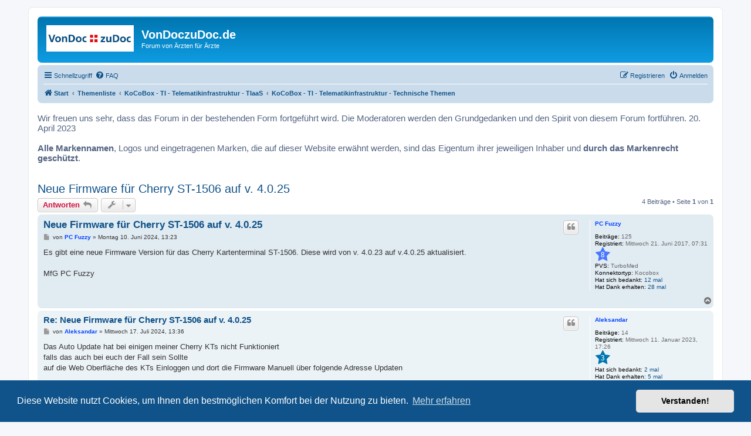

--- FILE ---
content_type: text/html; charset=UTF-8
request_url: https://www.vondoczudoc.de/viewtopic.php?p=66920&sid=800a7fad650b74599b1ecf584f362d44
body_size: 7778
content:
<!DOCTYPE html>
<html dir="ltr" lang="de">
<head>

<!-- Google tag (gtag.js) -->
<script async src="https://www.googletagmanager.com/gtag/js?id=G-5S7H5XVJGS"></script>
<script>
  window.dataLayer = window.dataLayer || [];
  function gtag(){dataLayer.push(arguments);}
  gtag('js', new Date());

  gtag('config', 'G-5S7H5XVJGS');
</script>

<meta charset="utf-8" />
<meta http-equiv="X-UA-Compatible" content="IE=edge">
<meta name=“description“ content=“Hilfe-Forum bei Fragen zu Praxis-EDV und Telematikinfrastruktur. Von Ärzten für Ärzte.“>
<meta name="viewport" content="width=device-width, initial-scale=1" />

<title>Neue Firmware für Cherry ST-1506 auf v. 4.0.25 - VonDoczuDoc.de</title>

	<link rel="alternate" type="application/atom+xml" title="Feed - VonDoczuDoc.de" href="/app.php/feed?sid=655143246396c24a21c770c4be8d2527">		<link rel="alternate" type="application/atom+xml" title="Feed - Alle Foren" href="/app.php/feed/forums?sid=655143246396c24a21c770c4be8d2527">			<link rel="alternate" type="application/atom+xml" title="Feed - Forum - KoCoBox - TI - Telematikinfrastruktur - Technische Themen" href="/app.php/feed/forum/83?sid=655143246396c24a21c770c4be8d2527">	<link rel="alternate" type="application/atom+xml" title="Feed - Thema - Neue Firmware für Cherry ST-1506 auf v. 4.0.25" href="/app.php/feed/topic/10579?sid=655143246396c24a21c770c4be8d2527">	
	<link rel="canonical" href="https://www.vondoczudoc.de/viewtopic.php?t=10579">

<!--
	phpBB style name: prosilver
	Based on style:   prosilver (this is the default phpBB3 style)
	Original author:  Tom Beddard ( http://www.subBlue.com/ )
	Modified by:
-->

<link href="./assets/css/font-awesome.min.css?assets_version=117" rel="stylesheet">
<link href="./styles/prosilverBF/theme/stylesheet.css?assets_version=117" rel="stylesheet">
<link href="./styles/prosilverBF/theme/de_x_sie/stylesheet.css?assets_version=117" rel="stylesheet">



	<link href="./assets/cookieconsent/cookieconsent.min.css?assets_version=117" rel="stylesheet">

<!--[if lte IE 9]>
	<link href="./styles/prosilverBF/theme/tweaks.css?assets_version=117" rel="stylesheet">
<![endif]-->

<style type="text/css">
    .mention {
        color: #ff0000;
    }
</style>



<link href="./ext/paul999/mention/styles/all/theme/mention.css?assets_version=117" rel="stylesheet" media="screen">
<link href="./ext/vse/abbc3/styles/all/theme/abbc3_common.min.css?assets_version=117" rel="stylesheet" media="screen">
<link href="./ext/phpbb/ads/styles/all/theme/phpbbads.css?assets_version=117" rel="stylesheet" media="screen">
<link href="./ext/vse/lightbox/styles/all/template/lightbox/css/lightbox.min.css?assets_version=117" rel="stylesheet" media="screen">



	<style>
		@media (min-width: 900px) {
			.signature img.postimage,			.content img.postimage,
			.attachbox img.postimage {
				max-height: 350px !important;
				max-width: 350px !important;
			}
		}
	</style>

</head>
<body id="phpbb" class="nojs notouch section-viewtopic ltr ">


<div id="wrap" class="wrap">
	<a id="top" class="top-anchor" accesskey="t"></a>
	<div id="page-header">
		<div class="headerbar" role="banner">
					<div class="inner">

			<div id="site-description" class="site-description">
		<a id="logo" class="logo" href="https://www.vondoczudoc.de/" title="Start">
					<span class="site_logo"></span>
				</a>
				<h1>VonDoczuDoc.de</h1>
				<p>Forum von Ärzten für Ärzte</p>
				<p class="skiplink"><a href="#start_here">Zum Inhalt</a></p>
			</div>

									
			</div>
					</div>
				<div class="navbar" role="navigation">
	<div class="inner">

	<ul id="nav-main" class="nav-main linklist" role="menubar">

		<li id="quick-links" class="quick-links dropdown-container responsive-menu hidden" data-skip-responsive="true">
			<a href="#" class="dropdown-trigger">
				<i class="icon fa-bars fa-fw" aria-hidden="true"></i><span>Schnellzugriff</span>
			</a>
			<div class="dropdown">
				<div class="pointer"><div class="pointer-inner"></div></div>
				<ul class="dropdown-contents" role="menu">
					
					
											<li class="separator"></li>
													<li>
								<a href="./memberlist.php?sid=655143246396c24a21c770c4be8d2527" role="menuitem">
									<i class="icon fa-group fa-fw" aria-hidden="true"></i><span>Mitglieder</span>
								</a>
							</li>
																			<li>
								<a href="./memberlist.php?mode=team&amp;sid=655143246396c24a21c770c4be8d2527" role="menuitem">
									<i class="icon fa-shield fa-fw" aria-hidden="true"></i><span>Das Team</span>
								</a>
							</li>
																<li class="separator"></li>

									</ul>
			</div>
		</li>

				<li data-skip-responsive="true">
			<a href="/app.php/help/faq?sid=655143246396c24a21c770c4be8d2527" rel="help" title="Häufig gestellte Fragen" role="menuitem">
				<i class="icon fa-question-circle fa-fw" aria-hidden="true"></i><span>FAQ</span>
			</a>
		</li>
						
			<li class="rightside"  data-skip-responsive="true">
			<a href="./ucp.php?mode=login&amp;redirect=viewtopic.php%3Fp%3D66920&amp;sid=655143246396c24a21c770c4be8d2527" title="Anmelden" accesskey="x" role="menuitem">
				<i class="icon fa-power-off fa-fw" aria-hidden="true"></i><span>Anmelden</span>
			</a>
		</li>
					<li class="rightside" data-skip-responsive="true">
				<a href="./ucp.php?mode=register&amp;sid=655143246396c24a21c770c4be8d2527" role="menuitem">
					<i class="icon fa-pencil-square-o  fa-fw" aria-hidden="true"></i><span>Registrieren</span>
				</a>
			</li>
						</ul>

	<ul id="nav-breadcrumbs" class="nav-breadcrumbs linklist navlinks" role="menubar">
				
		
		<li class="breadcrumbs" itemscope itemtype="https://schema.org/BreadcrumbList">

							<span class="crumb" itemtype="https://schema.org/ListItem" itemprop="itemListElement" itemscope><a itemprop="item" href="https://www.vondoczudoc.de/" data-navbar-reference="home"><i class="icon fa-home fa-fw" aria-hidden="true"></i><span itemprop="name">Start</span></a><meta itemprop="position" content="1" /></span>
			
							<span class="crumb" itemtype="https://schema.org/ListItem" itemprop="itemListElement" itemscope><a itemprop="item" href="./index.php?sid=655143246396c24a21c770c4be8d2527" accesskey="h" data-navbar-reference="index"><span itemprop="name">Themenliste</span></a><meta itemprop="position" content="2" /></span>

											
								<span class="crumb" itemtype="https://schema.org/ListItem" itemprop="itemListElement" itemscope data-forum-id="82"><a itemprop="item" href="./viewforum.php?f=82&amp;sid=655143246396c24a21c770c4be8d2527"><span itemprop="name">KoCoBox - TI - Telematikinfrastruktur - TIaaS</span></a><meta itemprop="position" content="3" /></span>
															
								<span class="crumb" itemtype="https://schema.org/ListItem" itemprop="itemListElement" itemscope data-forum-id="83"><a itemprop="item" href="./viewforum.php?f=83&amp;sid=655143246396c24a21c770c4be8d2527"><span itemprop="name">KoCoBox - TI - Telematikinfrastruktur - Technische Themen</span></a><meta itemprop="position" content="4" /></span>
							
					</li>

		
			</ul>

	</div>
</div>
	</div>
	<div style="font-size: 15px;">
		<br>
		Wir freuen uns sehr, dass das Forum in der bestehenden Form fortgeführt wird. 
		Die Moderatoren werden den Grundgedanken und den Spirit von diesem Forum fortführen. 20. April 2023 <br />
                <br>
                <b>Alle Markennamen</b>, Logos und eingetragenen Marken, die auf dieser Website erwähnt werden, sind das Eigentum ihrer jeweiligen Inhaber und <b>durch das Markenrecht geschützt</b>.<br>
                <br>
	</div>

	
	<a id="start_here" class="anchor"></a>
	<div id="page-body" class="page-body" role="main">
		
			<script>
		var u_phpbb_ads_click = '\/app.php\/adsclick\/0';
	</script>
	
<h2 class="topic-title"><a href="./viewtopic.php?t=10579&amp;sid=655143246396c24a21c770c4be8d2527">Neue Firmware für Cherry ST-1506 auf v. 4.0.25</a></h2>
<!-- NOTE: remove the style="display: none" when you want to have the forum description on the topic body -->
<div style="display: none !important;">In diesem Forum dreht sich alles um den TI-Konnektor "KoCoBox" der CGM und die kommende Lösung "TIaaS" ("TI as a Service"). Egal ob Fragen, Probleme, Tipps, Hilfestellungen: Alle Beiträge zum Thema TI, KoCoBox, KIM, eAU usw. sind hier genau richtig.<br /></div>


<div class="action-bar bar-top">
	
			<a href="./posting.php?mode=reply&amp;t=10579&amp;sid=655143246396c24a21c770c4be8d2527" class="button" title="Antwort erstellen">
							<span>Antworten</span> <i class="icon fa-reply fa-fw" aria-hidden="true"></i>
					</a>
	
			<div class="dropdown-container dropdown-button-control topic-tools">
		<span title="Themen-Optionen" class="button button-secondary dropdown-trigger dropdown-select">
			<i class="icon fa-wrench fa-fw" aria-hidden="true"></i>
			<span class="caret"><i class="icon fa-sort-down fa-fw" aria-hidden="true"></i></span>
		</span>
		<div class="dropdown">
			<div class="pointer"><div class="pointer-inner"></div></div>
			<ul class="dropdown-contents">
																												<li>
					<a href="./viewtopic.php?t=10579&amp;sid=655143246396c24a21c770c4be8d2527&amp;view=print" title="Druckansicht" accesskey="p">
						<i class="icon fa-print fa-fw" aria-hidden="true"></i><span>Druckansicht</span>
					</a>
				</li>
											</ul>
		</div>
	</div>
	
	
			<div class="pagination">
			4 Beiträge
							&bull; Seite <strong>1</strong> von <strong>1</strong>
					</div>
		</div>




			<div id="p66920" class="post has-profile bg2">
		<div class="inner">

		<dl class="postprofile" id="profile66920">
			<dt class="no-profile-rank no-avatar">
				<div class="avatar-container">
																			</div>
								<a href="./memberlist.php?mode=viewprofile&amp;u=5696&amp;sid=655143246396c24a21c770c4be8d2527" style="color: #0040FF;" class="username-coloured">PC Fuzzy</a>							</dt>

									
		<dd class="profile-posts"><strong>Beiträge:</strong> 125</dd>		<dd class="profile-joined"><strong>Registriert:</strong> Mittwoch 21. Juni 2017, 07:31</dd>		
		
			<dd class="profile-annualstar">
		<span class="fa-stack fa-lg annual_star" style="color:#4876FF;cursor: pointer;" title="8 Jahre dabei">
			<i class="fa fa-star fa-stack-2x"></i>
			<i class="fa fa-stack-1x" style="color:white;">8</i>
		</span>
	</dd>
									<dd class="profile-custom-field profile-pvsnutz"><strong>PVS:</strong> TurboMed</dd>
												<dd class="profile-custom-field profile-konnektor"><strong>Konnektortyp:</strong> Kocobox</dd>
							    <dd class="profile-posts" data-user-give-id="5696"><strong>Hat&nbsp;sich&nbsp;bedankt:</strong> <a href="/app.php/thankslist/givens/5696/true?tslash=&amp;sid=655143246396c24a21c770c4be8d2527">12 mal</a></dd>
    <dd class="profile-posts" data-user-receive-id="5696"><strong>Hat Dank erhalten:</strong> <a href="/app.php/thankslist/givens/5696/false?tslash=&amp;sid=655143246396c24a21c770c4be8d2527">28 mal</a></dd>

						
		</dl>

		<div class="postbody">
						<div id="post_content66920">

					<h3 class="first">
						<a href="./viewtopic.php?p=66920&amp;sid=655143246396c24a21c770c4be8d2527#p66920">Neue Firmware für Cherry ST-1506 auf v. 4.0.25</a>
		</h3>

													<ul class="post-buttons">
																																									<li>
							<a href="./posting.php?mode=quote&amp;p=66920&amp;sid=655143246396c24a21c770c4be8d2527" title="Mit Zitat antworten" class="button button-icon-only">
								<i class="icon fa-quote-left fa-fw" aria-hidden="true"></i><span class="sr-only">Zitieren</span>
							</a>
						</li>
															</ul>
							
						<p class="author">
									<a class="unread" href="./viewtopic.php?p=66920&amp;sid=655143246396c24a21c770c4be8d2527#p66920" title="Beitrag">
						<i class="icon fa-file fa-fw icon-lightgray icon-md" aria-hidden="true"></i><span class="sr-only">Beitrag</span>
					</a>
								<span class="responsive-hide">von <strong><a href="./memberlist.php?mode=viewprofile&amp;u=5696&amp;sid=655143246396c24a21c770c4be8d2527" style="color: #0040FF;" class="username-coloured">PC Fuzzy</a></strong> &raquo; </span><time datetime="2024-06-10T11:23:32+00:00">Montag 10. Juni 2024, 13:23</time>
			</p>
			
			
			
			<div class="content">Es gibt eine neue Firmware Version für das Cherry Kartenterminal ST-1506. Diese wird von v. 4.0.23 auf v.4.0.25 aktualisiert.<br>
<br>
MfG PC Fuzzy</div>

			
			
									
						<div id='list_thanks66920'>
</div>
<div id='div_post_reput66920'>
</div>

										
						</div>

		</div>

				<div class="back2top">
						<a href="#top" class="top" title="Nach oben">
				<i class="icon fa-chevron-circle-up fa-fw icon-gray" aria-hidden="true"></i>
				<span class="sr-only">Nach oben</span>
			</a>
					</div>
		
		</div>
	</div>

				
			<div id="p67157" class="post has-profile bg1">
		<div class="inner">

		<dl class="postprofile" id="profile67157">
			<dt class="no-profile-rank no-avatar">
				<div class="avatar-container">
																			</div>
								<a href="./memberlist.php?mode=viewprofile&amp;u=8567&amp;sid=655143246396c24a21c770c4be8d2527" style="color: #0040FF;" class="username-coloured">Aleksandar</a>							</dt>

									
		<dd class="profile-posts"><strong>Beiträge:</strong> 14</dd>		<dd class="profile-joined"><strong>Registriert:</strong> Mittwoch 11. Januar 2023, 17:26</dd>		
		
			<dd class="profile-annualstar">
		<span class="fa-stack fa-lg annual_star" style="color:#0076B1;cursor: pointer;" title="3 Jahre dabei">
			<i class="fa fa-star fa-stack-2x"></i>
			<i class="fa fa-stack-1x" style="color:white;">3</i>
		</span>
	</dd>
				    <dd class="profile-posts" data-user-give-id="8567"><strong>Hat&nbsp;sich&nbsp;bedankt:</strong> <a href="/app.php/thankslist/givens/8567/true?tslash=&amp;sid=655143246396c24a21c770c4be8d2527">2 mal</a></dd>
    <dd class="profile-posts" data-user-receive-id="8567"><strong>Hat Dank erhalten:</strong> <a href="/app.php/thankslist/givens/8567/false?tslash=&amp;sid=655143246396c24a21c770c4be8d2527">5 mal</a></dd>

						
		</dl>

		<div class="postbody">
						<div id="post_content67157">

					<h3 >
						<a href="./viewtopic.php?p=67157&amp;sid=655143246396c24a21c770c4be8d2527#p67157">Re: Neue Firmware für Cherry ST-1506 auf v. 4.0.25</a>
		</h3>

													<ul class="post-buttons">
																																									<li>
							<a href="./posting.php?mode=quote&amp;p=67157&amp;sid=655143246396c24a21c770c4be8d2527" title="Mit Zitat antworten" class="button button-icon-only">
								<i class="icon fa-quote-left fa-fw" aria-hidden="true"></i><span class="sr-only">Zitieren</span>
							</a>
						</li>
															</ul>
							
						<p class="author">
									<a class="unread" href="./viewtopic.php?p=67157&amp;sid=655143246396c24a21c770c4be8d2527#p67157" title="Beitrag">
						<i class="icon fa-file fa-fw icon-lightgray icon-md" aria-hidden="true"></i><span class="sr-only">Beitrag</span>
					</a>
								<span class="responsive-hide">von <strong><a href="./memberlist.php?mode=viewprofile&amp;u=8567&amp;sid=655143246396c24a21c770c4be8d2527" style="color: #0040FF;" class="username-coloured">Aleksandar</a></strong> &raquo; </span><time datetime="2024-07-17T11:36:28+00:00">Mittwoch 17. Juli 2024, 13:36</time>
			</p>
			
			
			
			<div class="content">Das Auto Update hat bei einigen meiner Cherry KTs nicht Funktioniert <br>
falls das auch bei euch der Fall sein Sollte <br>
auf die Web Oberfläche des KTs Einloggen und dort die Firmware Manuell über folgende Adresse Updaten<br>
<br>
<a href="http://ehealth.cherry.de/files/software/ST-1506/PU/fwupdate-tsl-4.0.25-build18.bin" class="postlink">http://ehealth.cherry.de/files/software/ST-1506/PU/fwupdate-tsl-4.0.25-build18.bin</a></div>

			
			
									
						<div id='list_thanks67157'>
</div>
<div id='div_post_reput67157'>
</div>

										
						</div>

		</div>

				<div class="back2top">
						<a href="#top" class="top" title="Nach oben">
				<i class="icon fa-chevron-circle-up fa-fw icon-gray" aria-hidden="true"></i>
				<span class="sr-only">Nach oben</span>
			</a>
					</div>
		
		</div>
	</div>

	
						<div id="p67164" class="post has-profile bg2">
		<div class="inner">

		<dl class="postprofile" id="profile67164">
			<dt class="no-profile-rank no-avatar">
				<div class="avatar-container">
																			</div>
								<a href="./memberlist.php?mode=viewprofile&amp;u=4426&amp;sid=655143246396c24a21c770c4be8d2527" style="color: #0040FF;" class="username-coloured">scottsdalegirl</a>							</dt>

									
		<dd class="profile-posts"><strong>Beiträge:</strong> 753</dd>		<dd class="profile-joined"><strong>Registriert:</strong> Dienstag 13. November 2012, 11:51</dd>		
		
			<dd class="profile-annualstar">
		<span class="fa-stack fa-lg annual_star" style="color:#3A5FCD;cursor: pointer;" title="13 Jahre dabei">
			<i class="fa fa-star fa-stack-2x"></i>
			<i class="fa fa-stack-1x" style="color:white;">13</i>
		</span>
	</dd>
				    <dd class="profile-posts" data-user-give-id="4426"><strong>Hat&nbsp;sich&nbsp;bedankt:</strong> <a href="/app.php/thankslist/givens/4426/true?tslash=&amp;sid=655143246396c24a21c770c4be8d2527">45 mal</a></dd>
    <dd class="profile-posts" data-user-receive-id="4426"><strong>Hat Dank erhalten:</strong> <a href="/app.php/thankslist/givens/4426/false?tslash=&amp;sid=655143246396c24a21c770c4be8d2527">51 mal</a></dd>

						
		</dl>

		<div class="postbody">
						<div id="post_content67164">

					<h3 >
						<a href="./viewtopic.php?p=67164&amp;sid=655143246396c24a21c770c4be8d2527#p67164">Re: Neue Firmware für Cherry ST-1506 auf v. 4.0.25</a>
		</h3>

													<ul class="post-buttons">
																																									<li>
							<a href="./posting.php?mode=quote&amp;p=67164&amp;sid=655143246396c24a21c770c4be8d2527" title="Mit Zitat antworten" class="button button-icon-only">
								<i class="icon fa-quote-left fa-fw" aria-hidden="true"></i><span class="sr-only">Zitieren</span>
							</a>
						</li>
															</ul>
							
						<p class="author">
									<a class="unread" href="./viewtopic.php?p=67164&amp;sid=655143246396c24a21c770c4be8d2527#p67164" title="Beitrag">
						<i class="icon fa-file fa-fw icon-lightgray icon-md" aria-hidden="true"></i><span class="sr-only">Beitrag</span>
					</a>
								<span class="responsive-hide">von <strong><a href="./memberlist.php?mode=viewprofile&amp;u=4426&amp;sid=655143246396c24a21c770c4be8d2527" style="color: #0040FF;" class="username-coloured">scottsdalegirl</a></strong> &raquo; </span><time datetime="2024-07-18T07:39:49+00:00">Donnerstag 18. Juli 2024, 09:39</time>
			</p>
			
			
			
			<div class="content">Bei uns hat es einwandfrei geklappt. Ich bin sehr positiv überrascht.</div>

			
			
									
						<div id='list_thanks67164'>
</div>
<div id='div_post_reput67164'>
</div>

							<div id="sig67164" class="signature"><span style="color:#BF4080"><strong class="text-strong">Viele Grüße<br>
Scottsdalegirl</strong></span></div>			
						</div>

		</div>

				<div class="back2top">
						<a href="#top" class="top" title="Nach oben">
				<i class="icon fa-chevron-circle-up fa-fw icon-gray" aria-hidden="true"></i>
				<span class="sr-only">Nach oben</span>
			</a>
					</div>
		
		</div>
	</div>

	
						<div id="p67187" class="post has-profile bg1">
		<div class="inner">

		<dl class="postprofile" id="profile67187">
			<dt class="no-profile-rank no-avatar">
				<div class="avatar-container">
																			</div>
								<a href="./memberlist.php?mode=viewprofile&amp;u=8567&amp;sid=655143246396c24a21c770c4be8d2527" style="color: #0040FF;" class="username-coloured">Aleksandar</a>							</dt>

									
		<dd class="profile-posts"><strong>Beiträge:</strong> 14</dd>		<dd class="profile-joined"><strong>Registriert:</strong> Mittwoch 11. Januar 2023, 17:26</dd>		
		
			<dd class="profile-annualstar">
		<span class="fa-stack fa-lg annual_star" style="color:#0076B1;cursor: pointer;" title="3 Jahre dabei">
			<i class="fa fa-star fa-stack-2x"></i>
			<i class="fa fa-stack-1x" style="color:white;">3</i>
		</span>
	</dd>
				    <dd class="profile-posts" data-user-give-id="8567"><strong>Hat&nbsp;sich&nbsp;bedankt:</strong> <a href="/app.php/thankslist/givens/8567/true?tslash=&amp;sid=655143246396c24a21c770c4be8d2527">2 mal</a></dd>
    <dd class="profile-posts" data-user-receive-id="8567"><strong>Hat Dank erhalten:</strong> <a href="/app.php/thankslist/givens/8567/false?tslash=&amp;sid=655143246396c24a21c770c4be8d2527">5 mal</a></dd>

						
		</dl>

		<div class="postbody">
						<div id="post_content67187">

					<h3 >
						<a href="./viewtopic.php?p=67187&amp;sid=655143246396c24a21c770c4be8d2527#p67187">Re: Neue Firmware für Cherry ST-1506 auf v. 4.0.25</a>
		</h3>

													<ul class="post-buttons">
																																									<li>
							<a href="./posting.php?mode=quote&amp;p=67187&amp;sid=655143246396c24a21c770c4be8d2527" title="Mit Zitat antworten" class="button button-icon-only">
								<i class="icon fa-quote-left fa-fw" aria-hidden="true"></i><span class="sr-only">Zitieren</span>
							</a>
						</li>
															</ul>
							
						<p class="author">
									<a class="unread" href="./viewtopic.php?p=67187&amp;sid=655143246396c24a21c770c4be8d2527#p67187" title="Beitrag">
						<i class="icon fa-file fa-fw icon-lightgray icon-md" aria-hidden="true"></i><span class="sr-only">Beitrag</span>
					</a>
								<span class="responsive-hide">von <strong><a href="./memberlist.php?mode=viewprofile&amp;u=8567&amp;sid=655143246396c24a21c770c4be8d2527" style="color: #0040FF;" class="username-coloured">Aleksandar</a></strong> &raquo; </span><time datetime="2024-07-20T14:20:40+00:00">Samstag 20. Juli 2024, 16:20</time>
			</p>
			
			
			
			<div class="content"><blockquote cite="./viewtopic.php?p=67164&amp;sid=655143246396c24a21c770c4be8d2527#p67164"><div><cite><a href="./memberlist.php?mode=viewprofile&amp;u=4426&amp;sid=655143246396c24a21c770c4be8d2527">scottsdalegirl</a> hat geschrieben: <a href="./viewtopic.php?p=67164&amp;sid=655143246396c24a21c770c4be8d2527#p67164" data-post-id="67164" onclick="if(document.getElementById(hash.substr(1)))href=hash">↑</a><span class="responsive-hide">Donnerstag 18. Juli 2024, 09:39</span></cite>
Bei uns hat es einwandfrei geklappt. Ich bin sehr positiv überrascht.
</div></blockquote>

Hängt immer davon ab welcher Konnektor zum Einsatz kommt <img class="smilies" src="./images/smilies/icon_wink.gif" width="15" height="15" alt=";)" title="Wink"><br>
Die KocoBox Zickt gerne mal rum bei Updates der KTs vor allem wenn einige in einem anderen IP Kreis Stecken über VPN <br>
dann werden Alte Firmware Stände als Beispiel angezeigt obwohl das KT Manuell aktualisiert wurde vor Ort.</div>

			
			
									
						<div id='list_thanks67187'>
</div>
<div id='div_post_reput67187'>
</div>

										
						</div>

		</div>

				<div class="back2top">
						<a href="#top" class="top" title="Nach oben">
				<i class="icon fa-chevron-circle-up fa-fw icon-gray" aria-hidden="true"></i>
				<span class="sr-only">Nach oben</span>
			</a>
					</div>
		
		</div>
	</div>

	
			

	<div class="action-bar bar-bottom">
	
			<a href="./posting.php?mode=reply&amp;t=10579&amp;sid=655143246396c24a21c770c4be8d2527" class="button" title="Antwort erstellen">
							<span>Antworten</span> <i class="icon fa-reply fa-fw" aria-hidden="true"></i>
					</a>
		
		<div class="dropdown-container dropdown-button-control topic-tools">
		<span title="Themen-Optionen" class="button button-secondary dropdown-trigger dropdown-select">
			<i class="icon fa-wrench fa-fw" aria-hidden="true"></i>
			<span class="caret"><i class="icon fa-sort-down fa-fw" aria-hidden="true"></i></span>
		</span>
		<div class="dropdown">
			<div class="pointer"><div class="pointer-inner"></div></div>
			<ul class="dropdown-contents">
																												<li>
					<a href="./viewtopic.php?t=10579&amp;sid=655143246396c24a21c770c4be8d2527&amp;view=print" title="Druckansicht" accesskey="p">
						<i class="icon fa-print fa-fw" aria-hidden="true"></i><span>Druckansicht</span>
					</a>
				</li>
											</ul>
		</div>
	</div>

			<form method="post" action="./viewtopic.php?t=10579&amp;sid=655143246396c24a21c770c4be8d2527">
		<div class="dropdown-container dropdown-container-left dropdown-button-control sort-tools">
	<span title="Anzeige- und Sortierungs-Einstellungen" class="button button-secondary dropdown-trigger dropdown-select">
		<i class="icon fa-sort-amount-asc fa-fw" aria-hidden="true"></i>
		<span class="caret"><i class="icon fa-sort-down fa-fw" aria-hidden="true"></i></span>
	</span>
	<div class="dropdown hidden">
		<div class="pointer"><div class="pointer-inner"></div></div>
		<div class="dropdown-contents">
			<fieldset class="display-options">
							<label>Anzeigen: <select name="st" id="st"><option value="0" selected="selected">Alle Beiträge</option><option value="1">1 Tag</option><option value="7">7 Tage</option><option value="14">2 Wochen</option><option value="30">1 Monat</option><option value="90">3 Monate</option><option value="180">6 Monate</option><option value="365">1 Jahr</option></select></label>
								<label>Sortiere nach: <select name="sk" id="sk"><option value="a">Autor</option><option value="t" selected="selected">Erstellungsdatum</option><option value="s">Betreff</option></select></label>
				<label>Richtung: <select name="sd" id="sd"><option value="a" selected="selected">Aufsteigend</option><option value="d">Absteigend</option></select></label>
								<hr class="dashed" />
				<input type="submit" class="button2" name="sort" value="Los" />
						</fieldset>
		</div>
	</div>
</div>
		</form>
	
	
	
			<div class="pagination">
			4 Beiträge
							&bull; Seite <strong>1</strong> von <strong>1</strong>
					</div>
	</div>


<div class="action-bar actions-jump">
		<p class="jumpbox-return">
		<a href="./viewforum.php?f=83&amp;sid=655143246396c24a21c770c4be8d2527" class="left-box arrow-left" accesskey="r">
			<i class="icon fa-angle-left fa-fw icon-black" aria-hidden="true"></i><span>Zurück zu „KoCoBox - TI - Telematikinfrastruktur - Technische Themen“</span>
		</a>
	</p>
	
		<div class="jumpbox dropdown-container dropdown-container-right dropdown-up dropdown-left dropdown-button-control" id="jumpbox">
			<span title="Gehe zu" class="button button-secondary dropdown-trigger dropdown-select">
				<span>Gehe zu</span>
				<span class="caret"><i class="icon fa-sort-down fa-fw" aria-hidden="true"></i></span>
			</span>
		<div class="dropdown">
			<div class="pointer"><div class="pointer-inner"></div></div>
			<ul class="dropdown-contents">
																				<li><a href="./viewforum.php?f=81&amp;sid=655143246396c24a21c770c4be8d2527" class="jumpbox-forum-link"> <span> In eigener Sache - Neuigkeiten</span></a></li>
																<li><a href="./viewforum.php?f=37&amp;sid=655143246396c24a21c770c4be8d2527" class="jumpbox-cat-link"> <span> TURBOMED</span></a></li>
																<li><a href="./viewforum.php?f=11&amp;sid=655143246396c24a21c770c4be8d2527" class="jumpbox-sub-link"><span class="spacer"></span> <span>&#8627; &nbsp; TURBOMED - START: Fragen, Tipps und Hilfestellung</span></a></li>
																<li><a href="./viewforum.php?f=26&amp;sid=655143246396c24a21c770c4be8d2527" class="jumpbox-sub-link"><span class="spacer"></span> <span>&#8627; &nbsp; TURBOMED - Fehler, Crash und &quot;nix geht mehr&quot;</span></a></li>
																<li><a href="./viewforum.php?f=75&amp;sid=655143246396c24a21c770c4be8d2527" class="jumpbox-sub-link"><span class="spacer"></span> <span>&#8627; &nbsp; TURBOMED für &quot;Heimwerker&quot;</span></a></li>
																<li><a href="./viewforum.php?f=69&amp;sid=655143246396c24a21c770c4be8d2527" class="jumpbox-cat-link"> <span> Weitere PVS wie T2med, ALBIS, MedOff...</span></a></li>
																<li><a href="./viewforum.php?f=73&amp;sid=655143246396c24a21c770c4be8d2527" class="jumpbox-sub-link"><span class="spacer"></span> <span>&#8627; &nbsp; ALBIS-Forum / IT-Hilfe für ALBIS-Praxen</span></a></li>
																<li><a href="./viewforum.php?f=79&amp;sid=655143246396c24a21c770c4be8d2527" class="jumpbox-sub-link"><span class="spacer"></span> <span>&#8627; &nbsp; T2Med - Testberichte, Eindruck, Wünsche und Vorschläge</span></a></li>
																<li><a href="./viewforum.php?f=31&amp;sid=655143246396c24a21c770c4be8d2527" class="jumpbox-sub-link"><span class="spacer"></span> <span>&#8627; &nbsp; GNUmed</span></a></li>
																<li><a href="./viewforum.php?f=19&amp;sid=655143246396c24a21c770c4be8d2527" class="jumpbox-sub-link"><span class="spacer"></span><span class="spacer"></span> <span>&#8627; &nbsp; Sonstige Praxissoftware</span></a></li>
																<li><a href="./viewforum.php?f=82&amp;sid=655143246396c24a21c770c4be8d2527" class="jumpbox-cat-link"> <span> KoCoBox - TI - Telematikinfrastruktur - TIaaS</span></a></li>
																<li><a href="./viewforum.php?f=83&amp;sid=655143246396c24a21c770c4be8d2527" class="jumpbox-sub-link"><span class="spacer"></span> <span>&#8627; &nbsp; KoCoBox - TI - Telematikinfrastruktur - Technische Themen</span></a></li>
																<li><a href="./viewforum.php?f=84&amp;sid=655143246396c24a21c770c4be8d2527" class="jumpbox-sub-link"><span class="spacer"></span> <span>&#8627; &nbsp; KoCoBox - TI - Telematikinfrastruktur - vertriebliche / politische / sonstige Themen</span></a></li>
																<li><a href="./viewforum.php?f=54&amp;sid=655143246396c24a21c770c4be8d2527" class="jumpbox-cat-link"> <span> IT Lösungen, Vernetzung, Hardware</span></a></li>
																<li><a href="./viewforum.php?f=55&amp;sid=655143246396c24a21c770c4be8d2527" class="jumpbox-sub-link"><span class="spacer"></span> <span>&#8627; &nbsp; Hardware für die Praxis, Vernetzung, Geräte</span></a></li>
																<li><a href="./viewforum.php?f=87&amp;sid=655143246396c24a21c770c4be8d2527" class="jumpbox-sub-link"><span class="spacer"></span> <span>&#8627; &nbsp; Use at your very own risk</span></a></li>
																<li><a href="./viewforum.php?f=39&amp;sid=655143246396c24a21c770c4be8d2527" class="jumpbox-cat-link"> <span> Themen die den Arzt in der Praxis interessieren könnten</span></a></li>
																<li><a href="./viewforum.php?f=33&amp;sid=655143246396c24a21c770c4be8d2527" class="jumpbox-sub-link"><span class="spacer"></span> <span>&#8627; &nbsp; Arztpraxis, Politik, Allgemeines</span></a></li>
											</ul>
		</div>
	</div>

	</div>


	<div class="stat-block online-list">
		<h3><a href="./viewonline.php?sid=655143246396c24a21c770c4be8d2527">Wer ist online?</a></h3>
		<p>Mitglieder in diesem Forum: 0 Mitglieder und 0 Gäste</p>
	</div>

		<!-- Cleantalk -->
<script type="text/javascript">
			var ct_cookie_name = "ct_checkjs",
				ct_cookie_value = "1301373605";
</script>
<!--/Cleantalk -->	</div>


<div id="page-footer" class="page-footer" role="contentinfo">
	<div class="navbar" role="navigation">
	<div class="inner">

	<ul id="nav-footer" class="nav-footer linklist" role="menubar">
		<li class="breadcrumbs">
							<span class="crumb"><a href="https://www.vondoczudoc.de/" data-navbar-reference="home"><i class="icon fa-home fa-fw" aria-hidden="true"></i><span>Start</span></a></span>									<span class="crumb"><a href="./index.php?sid=655143246396c24a21c770c4be8d2527" data-navbar-reference="index"><span>Themenliste</span></a></span>					</li>
		
				<li class="rightside">Alle Zeiten sind <span title="Europa/Berlin">UTC+01:00</span></li>
							<li class="rightside">
				<a href="/app.php/user/delete_cookies?sid=655143246396c24a21c770c4be8d2527" data-ajax="true" data-refresh="true" role="menuitem">
					<i class="icon fa-trash fa-fw" aria-hidden="true"></i><span>Alle Cookies löschen</span>
				</a>
			</li>
							<li class="rightside" data-last-responsive="true">
					<a href="./memberlist.php?sid=655143246396c24a21c770c4be8d2527" title="Zeigt eine vollständige Liste aller Mitglieder an" role="menuitem">
						<i class="icon fa-group fa-fw" aria-hidden="true"></i><span>Mitglieder</span>
					</a>
				</li>
												<li class="rightside" data-last-responsive="true">
				<a href="./memberlist.php?mode=team&amp;sid=655143246396c24a21c770c4be8d2527" role="menuitem">
					<i class="icon fa-shield fa-fw" aria-hidden="true"></i><span>Das Team</span>
				</a>
			</li>
									<li class="rightside" data-last-responsive="true">
				<a href="./memberlist.php?mode=contactadmin&amp;sid=655143246396c24a21c770c4be8d2527" role="menuitem">
					<i class="icon fa-envelope fa-fw" aria-hidden="true"></i><span>Kontakt</span>
				</a>
			</li>
			</ul>

	</div>
</div>

	<div class="copyright">
		Impressum: mavía e.K., Schorberger Straße 66, D-42699 Solingen, Telefon 0212/2313-0 Telefax 0212/2313-130<br>
E-Mail: <a href="mailto:forum@vondoczudoc.de">forum@vondoczudoc.de</a><br>
Pflichtangaben und Impressum: <a href="https://www.arzt-und-computer.de/impressum" class="postlink">https://www.arzt-und-computer.de/impressum</a><br>
<br>
Alle Markennamen, Logos und eingetragenen Marken, die auf dieser Website erwähnt werden, sind das Eigentum ihrer jeweiligen Inhaber und durch das Markenrecht geschützt.<br><br>
		<p class="footer-row">
			<span class="footer-copyright">Powered by <a href="https://www.phpbb.com/">phpBB</a>&reg; Forum Software &copy; phpBB Limited</span>
		</p>
				<p class="footer-row">
			<span class="footer-copyright">Deutsche Übersetzung durch <a href="https://www.phpbb.de/">phpBB.de</a></span>
		</p>
						<p class="footer-row" role="menu">
			<a class="footer-link" href="./ucp.php?mode=privacy&amp;sid=655143246396c24a21c770c4be8d2527" title="Datenschutz" role="menuitem">
				<span class="footer-link-text">Datenschutz</span>
			</a>
			|
			<a class="footer-link" href="./ucp.php?mode=terms&amp;sid=655143246396c24a21c770c4be8d2527" title="Nutzungsbedingungen" role="menuitem">
				<span class="footer-link-text">Nutzungsbedingungen</span>
			</a>
		</p>
					</div>

	<div id="darkenwrapper" class="darkenwrapper" data-ajax-error-title="AJAX-Fehler" data-ajax-error-text="Bei der Verarbeitung Ihrer Anfrage ist ein Fehler aufgetreten." data-ajax-error-text-abort="Der Benutzer hat die Anfrage abgebrochen." data-ajax-error-text-timeout="Bei Ihrer Anfrage ist eine Zeitüberschreitung aufgetreten. Bitte versuchen Sie es erneut." data-ajax-error-text-parsererror="Bei Ihrer Anfrage ist etwas falsch gelaufen und der Server hat eine ungültige Antwort zurückgegeben.">
		<div id="darken" class="darken">&nbsp;</div>
	</div>

	<div id="phpbb_alert" class="phpbb_alert" data-l-err="Fehler" data-l-timeout-processing-req="Bei der Anfrage ist eine Zeitüberschreitung aufgetreten.">
		<a href="#" class="alert_close">
			<i class="icon fa-times-circle fa-fw" aria-hidden="true"></i>
		</a>
		<h3 class="alert_title">&nbsp;</h3><p class="alert_text"></p>
	</div>
	<div id="phpbb_confirm" class="phpbb_alert">
		<a href="#" class="alert_close">
			<i class="icon fa-times-circle fa-fw" aria-hidden="true"></i>
		</a>
		<div class="alert_text"></div>
	</div>
	<div>
	<center>Impressum: mavía e.K., Schorberger Straße 66, D-42699 Solingen, Telefon 0212/2313-0  Telefax 0212/2313-130<br>
	E-Mail: <a href="mailto:forum@vondoczudoc.de">forum@vondoczudoc.de</a><br>
        V 13.0422b-123 	Pflichtangaben und Impressum: <a href="//www.arzt-und-computer.de/impressum" target="_blank">www.arzt-und-computer.de/impressum</center><br></p>
        </font>
	</div>
</div>

</div>

<div>
	<a id="bottom" class="anchor" accesskey="z"></a>
	<img class="sr-only" aria-hidden="true" src="&#x2F;app.php&#x2F;cron&#x2F;cron.task.cleantalk_antispam_sfw_logs_send&#x3F;sid&#x3D;655143246396c24a21c770c4be8d2527" width="1" height="1" alt="">
</div>

<script src="./assets/javascript/jquery-3.7.1.min.js?assets_version=117"></script>
<script src="./assets/javascript/core.js?assets_version=117"></script>

	<script src="./assets/cookieconsent/cookieconsent.min.js?assets_version=117"></script>
	<script>
		if (typeof window.cookieconsent === "object") {
			window.addEventListener("load", function(){
				window.cookieconsent.initialise({
					"palette": {
						"popup": {
							"background": "#0F538A"
						},
						"button": {
							"background": "#E5E5E5"
						}
					},
					"theme": "classic",
					"content": {
						"message": "Diese\u0020Website\u0020nutzt\u0020Cookies,\u0020um\u0020Ihnen\u0020den\u0020bestm\u00F6glichen\u0020Komfort\u0020bei\u0020der\u0020Nutzung\u0020zu\u0020bieten.",
						"dismiss": "Verstanden\u0021",
						"link": "Mehr\u0020erfahren",
						"href": "./ucp.php?mode=privacy&amp;sid=655143246396c24a21c770c4be8d2527"
					}
				});
			});
		}
	</script>



											<script>
		var vseLightbox = {};
		vseLightbox.resizeHeight = 350;
		vseLightbox.resizeWidth = 350;
		vseLightbox.lightboxGal = 2;
		vseLightbox.lightboxSig = 1;
		vseLightbox.imageTitles = 1;
		vseLightbox.lightboxAll = 1;
		vseLightbox.downloadFile = 'download/file.php';
	</script>

<script src="./ext/phpbb/ads/styles/all/template/js/clicks.js?assets_version=117"></script>
<script src="./ext/cleantalk/antispam/styles/all/template/cleantalk.js?assets_version=117"></script>
<script src="./styles/prosilverBF/template/forum_fn.js?assets_version=117"></script>
<script src="./styles/prosilverBF/template/ajax.js?assets_version=117"></script>
<script src="./ext/vse/abbc3/styles/all/template/js/abbc3.min.js?assets_version=117"></script>
<script src="./ext/vse/lightbox/styles/all/template/js/resizer.js?assets_version=117"></script>
<script src="./ext/vse/lightbox/styles/all/template/lightbox/js/lightbox.min.js?assets_version=117"></script>





<script>
	lightbox.option({
		'albumLabel': 'Bild\u0020\u00251\u0020von\u0020\u00252'
	});
</script>

</body>
</html>


--- FILE ---
content_type: image/svg+xml
request_url: https://www.vondoczudoc.de/styles/prosilverBF/theme/images/site_logo.svg
body_size: 78700
content:
<?xml version="1.0" encoding="UTF-8"?>
<svg id="Ebene_1" data-name="Ebene 1" xmlns="http://www.w3.org/2000/svg" xmlns:xlink="http://www.w3.org/1999/xlink" viewBox="0 0 889 269">
  <defs>
    <style>
      .cls-1 {
        fill: none;
      }
    </style>
  </defs>
  <image width="889" height="269" xlink:href="[data-uri]"/>
  <rect id="_Slice_" data-name="&amp;lt;Slice&amp;gt;" class="cls-1" width="889" height="269"/>
</svg>